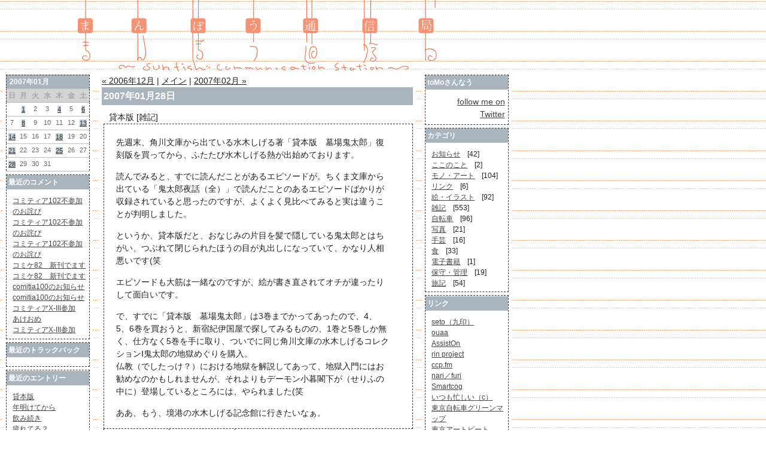

--- FILE ---
content_type: text/html
request_url: http://www.manboutsushinkyoku.com/archives/2007/01/
body_size: 10708
content:
<!DOCTYPE html PUBLIC "-//W3C//DTD XHTML 1.0 Transitional//EN" "http://www.w3.org/TR/xhtml1/DTD/xhtml1-

transitional.dtd">

<html xmlns="http://www.w3.org/1999/xhtml">
<head>
<meta http-equiv="Content-Type" content="text/html; charset=Shift_JIS" />
<meta name="generator" content="http://www.movabletype.org/" />

<title>まんぼう通信局: 2007&#24180;01&#26376; アーカイブ</title>
<link rel="stylesheet" href="http://www.manboutsushinkyoku.com/styles-site.css" type="text/css" />
<link rel="alternate" type="application/rss+xml" title="RSS" href="http://www.manboutsushinkyoku.com/index.rdf" />
<link rel="alternate" type="application/atom+xml" title="Atom" href="http://www.manboutsushinkyoku.com/atom.xml" />
<link rel="start" href="http://www.manboutsushinkyoku.com/" title="Home" />
<link rel="prev" href="http://www.manboutsushinkyoku.com/archives/2006/12/" title="2006&amp;#24180;12&amp;#26376;" />

<link rel="next" href="http://www.manboutsushinkyoku.com/archives/2007/02/" title="2007&amp;#24180;02&amp;#26376;" />


</head>

<body>

<div class="mtDiv1">

<div id="mtTitle">
<h1>まんぼう通信局</h1>
<!--/mtTitle--></div>

<p></p>
<div id="mtEntries">

<div class="mtNavi">
		<a href="http://www.manboutsushinkyoku.com/archives/2006/12/">&laquo; 2006&#24180;12&#26376;</a> |
	
	<a href="http://www.manboutsushinkyoku.com/">メイン</a>
		| <a href="http://www.manboutsushinkyoku.com/archives/2007/02/">2007&#24180;02&#26376; &raquo;</a>
	
<!--/mtNavi--></div>


	<div class="mtDiv2">
		<h2>2007&#24180;01&#26376;28&#26085;</h2>
	
	
	<div class="mtDiv3">
	<h3><a name="blog000532" id="blog000532">貸本版

[雑記]</a></h3>
			
	<div class="mtEntryBody">
	<p>先週末、角川文庫から出ている水木しげる著「貸本版　墓場鬼太郎」復刻版を買ってから、ふたたび水木しげる熱が出始めております。</p>

<p>読んでみると、すでに読んだことがあるエピソードが。ちくま文庫から出ている「鬼太郎夜話（全）」で読んだことのあるエピソードばかりが収録されていると思ったのですが、よくよく見比べてみると実は違うことが判明しました。</p>

<p>というか、貸本版だと、おなじみの片目を髪で隠している鬼太郎とはちがい、つぶれて閉じられたほうの目が丸出しになっていて、かなり人相悪いです(笑</p>

<p>エピソードも大筋は一緒なのですが、絵が書き直されてオチが違ったりして面白いです。</p>

<p>で、すでに「貸本版　墓場鬼太郎」は3巻までかってあったので、4、5、6巻を買おうと、新宿紀伊国屋で探してみるものの、1巻と5巻しか無く、仕方なく5巻を手に取り、ついでに同じ角川文庫の水木しげるコレクションⅠ鬼太郎の地獄めぐりを購入。<br />
仏教（でしたっけ？）における地獄を解説してあって、地獄入門にはお勧めなのかもしれませんが、それよりもデーモン小暮閣下が（せりふの中に）登場しているところには、やられました(笑</p>

<p>ああ、もう、境港の水木しげる記念館に行きたいなぁ。</p>
	
	<!--/mtEntryBody--></div>

	<div class="mtEntryFooter">
	<ul>
	<li class="mtPosted">投稿者 toMo : <a href="http://www.manboutsushinkyoku.com/archives/2007/01/post_378.html">16:09</a></li>
		<li class="mtComments"><a href="http://www.manboutsushinkyoku.com/archives/2007/01/post_378.html#comments">コメント 

(0)</a></li>
	
		<li class="mtTrackback"><a href="http://www.manboutsushinkyoku.com/archives/2007/01/post_378.html#trackbacks">トラック

バック (0)</a></li>
	
	</ul>
	<!--/mtEntryFooter--></div>
	
	<!--/mtDiv3--></div>
<!--/mtDiv2--></div>

	<div class="mtDiv2">
		<h2>2007&#24180;01&#26376;25&#26085;</h2>
	
	
	<div class="mtDiv3">
	<h3><a name="blog000530" id="blog000530">年明けてから

[雑記]</a></h3>
			
	<div class="mtEntryBody">
	<p>なんだか、ブログ更新が追いついていません。</p>

<p>先週末から喉の痛みを引きずっています。一度はおさまったかと思いきや、今日になって喉の痛み再びです。</p>

<p>今日も、一日中喉の痛み（軽いけど）が続いていたので、もうちょっと早く帰宅したかったのですが結局22時まで会社にいたりして。</p>

<p>洗濯物が溜まっていたから、早く帰りたかったんだけど、仕方ない。22時半から洗濯機を回しています。<br />
下の階の部屋の音が気になって仕方がない、罪悪感を抱える夜23時(笑</p>
	
	<!--/mtEntryBody--></div>

	<div class="mtEntryFooter">
	<ul>
	<li class="mtPosted">投稿者 toMo : <a href="http://www.manboutsushinkyoku.com/archives/2007/01/post_376.html">22:43</a></li>
		<li class="mtComments"><a href="http://www.manboutsushinkyoku.com/archives/2007/01/post_376.html#comments">コメント 

(0)</a></li>
	
		<li class="mtTrackback"><a href="http://www.manboutsushinkyoku.com/archives/2007/01/post_376.html#trackbacks">トラック

バック (0)</a></li>
	
	</ul>
	<!--/mtEntryFooter--></div>
	
	<!--/mtDiv3--></div>
<!--/mtDiv2--></div>

	<div class="mtDiv2">
		<h2>2007&#24180;01&#26376;21&#26085;</h2>
	
	
	<div class="mtDiv3">
	<h3><a name="blog000531" id="blog000531">飲み続き

[雑記]</a></h3>
			
	<div class="mtEntryBody">
	<p>金曜日、土曜日と飲み会が続いてました。</p>

<p>金曜日は部の忘年会。違う、新年会。<br />
土曜日はつるちんのおたんび会。</p>

<p>金曜日は会社を終えた後池袋まで移動して、ハンズの向かい側にあるパチンコ屋の上で飲んでました。</p>

<p>が、一件目はなんとも微妙。<br />
到着したらほとんどの席が埋まっていて、着いた席がちょっと微妙だったのは秘密。</p>

<p>喉が痛かったこともあって、この後おねーちゃんの居る飲み屋に連れて行かれたら絶対に拒否するつもりだったのですが、主任の人にバーで誘われたので普通に二軒目突入。この時点で喉は痛くなかったりします。アルコールで麻痺してたのかな？</p>

<p>主任と話していて、久しぶりに「おもいやり」という単語を思い出して、胸を打たれたりして、楽しく飲めました。いい人が周りにいることは幸せだと思うんです。</p>

<p>そこまでは良かったのですが、翌朝起きると見事に二日酔い。急いでウコンの力を借りて(笑)二度寝。<br />
午後一時にじぇっと氏と秋葉原で待ち合わせをしていたのでどうなることかと思いましたが、無事復活です(笑</p>

<p>最近はおたんび会の昼間に秋葉でプレゼントを準備するのが恒例になりかけてるのですが、そのときはたいてい、お昼ご飯も秋葉原近辺になったりするのです。<br />
魚系が食べたいという話で盛り上がったので、今日はチチブデンキ付近の定食屋。<br />
それなりにお手ごろ価格で、煮物がよかったです。</p>

<p>で、暇を持て余しつつ、チョロQのラジコンQ-STEERを勢いで買いつつ(笑)津田沼へ。<br />
時間までじぇっと氏とQ-STEERで遊びつつ、おたんび会でした。</p>

<p>ちなみに、飲み放題メニューに久保田（百寿だけど）があったので、熱燗にしてもらうと、微妙(笑<br />
冷か常温が良い飲み方だと知った今日この頃でした。</p>
	
	<!--/mtEntryBody--></div>

	<div class="mtEntryFooter">
	<ul>
	<li class="mtPosted">投稿者 toMo : <a href="http://www.manboutsushinkyoku.com/archives/2007/01/post_377.html">22:52</a></li>
		<li class="mtComments"><a href="http://www.manboutsushinkyoku.com/archives/2007/01/post_377.html#comments">コメント 

(0)</a></li>
	
		<li class="mtTrackback"><a href="http://www.manboutsushinkyoku.com/archives/2007/01/post_377.html#trackbacks">トラック

バック (0)</a></li>
	
	</ul>
	<!--/mtEntryFooter--></div>
	
	<!--/mtDiv3--></div>
<!--/mtDiv2--></div>

	<div class="mtDiv2">
		<h2>2007&#24180;01&#26376;18&#26085;</h2>
	
	
	<div class="mtDiv3">
	<h3><a name="blog000529" id="blog000529">疲れてる？

[雑記]</a></h3>
			
	<div class="mtEntryBody">
	<p>仕事中に課長宛の電話を取り次いだとき、相手の名前を軽く聞き間違えたと思ったら全く違う人からで、課長には全然違う人だったと言われたのはさておき、隣で聞いていた人に、最近は耳掃除が流行っているみたいと言われて普通に凹む自分が居りますよ。<br />
耳掃除ってその人に過去に何回も言われてるからショックでかい。</p>

<p>さておき、年末年始の仕事のために、頓挫していた仕事が動き始めました。<br />
ちょっとその件もあって、最近は参り気味。<br />
プレッシャーに弱いですね。<br />
ですが、プレッシャーがつらいという話を、会社の人にはしっかりしたら、しっかりフォロー入れて頂けて心強い限り。なので、突き進めばOK。</p>

<p>ただ、おとといから喉の痛みが現れているあたり、ちょっと危険かもしれません。<br />
風邪引きかけかも。</p>

<p>本日の帰り、帰路半分くらいまで来たところで自転車の後輪パンク。<br />
道端で修理するのも暗くて嫌だし、歩いて帰ってきました。</p>

<p>明日の夜は、部の忘年会兼新年会。<br />
当初5000円だと言われていた参加費で軽く凹み気味でしたが、補助がでて1000円で済むみたい。ちょっとラッキー。<br />
でも、微妙な体調で飲むのも、なんだか複雑。</p>

<p>微妙な浮き沈みの感じで進行中の今日この頃。</p>
	
	<!--/mtEntryBody--></div>

	<div class="mtEntryFooter">
	<ul>
	<li class="mtPosted">投稿者 toMo : <a href="http://www.manboutsushinkyoku.com/archives/2007/01/post_375.html">22:47</a></li>
		<li class="mtComments"><a href="http://www.manboutsushinkyoku.com/archives/2007/01/post_375.html#comments">コメント 

(2)</a></li>
	
		<li class="mtTrackback"><a href="http://www.manboutsushinkyoku.com/archives/2007/01/post_375.html#trackbacks">トラック

バック (0)</a></li>
	
	</ul>
	<!--/mtEntryFooter--></div>
	
	<!--/mtDiv3--></div>
<!--/mtDiv2--></div>

	<div class="mtDiv2">
		<h2>2007&#24180;01&#26376;14&#26085;</h2>
	
	
	<div class="mtDiv3">
	<h3><a name="blog000528" id="blog000528">1/3

[雑記]</a></h3>
			
	<div class="mtEntryBody">
	<p>吉祥寺でヘンテコなプロダクツを産み出していた、かの<a href="http://www.9brand.com/">9brand(九印)</a>が、1月20日を最後にショップを鎌倉へ移転させる事になったそうなので、土曜日に吉祥寺まで行ってきました。</p>

<p>でも、これで吉祥寺に行く楽しみが1/3くらい減ってしまうのが残念。そもそも吉祥寺で遊ぶようになった理由の一つが九印でしたし。</p>

<p>それでも吉祥寺へは遊びに行くとは思うけど、3月からは鎌倉に行く機会が増えそうです。</p>

<p><br />
と、言うわけで、吉祥寺です。</p>

<p>吉祥寺にはお昼過ぎのちょっと遅めの時間に到着して、ハーモニカ横町でご飯を食べる店を探してふらふらと。<br />
いままで、しっかり歩いた訳じゃなかったのですが、今日は何周もぐるぐると回ってみると、なかなかマニアックな軒並みでわくわくしちゃいます。<br />
タコライスも気になったのですが、本日はハモニカキッチンでランチ。<br />
夜に着たことは有るのですが、ランチは初めて。というか、ランチタイムもやっていたのですね(笑</p>

<p>ショウガ焼きのナムルご飯。<br />
<a href="http://www.manboutsushinkyoku.com/archives/R0010935.html" onclick="window.open('http://www.manboutsushinkyoku.com/archives/R0010935.html','popup','width=700,height=525,scrollbars=no,resizable=no,toolbar=no,directories=no,location=no,menubar=no,status=no,left=0,top=0'); return false"><img src="http://www.manboutsushinkyoku.com/archives/R0010935-thumb.jpg" width="100" height="75" alt="" /></a><br />
けっこうおなかに溜まったし、美味でグッドです。</p>

<p>ご飯の後、<a href="http://www.musashino-culture.or.jp/a_museum/">武蔵野市立吉祥寺美術館</a>でいわむらかずお展が開催中なのでそちらに行ってみました。<br />
<a href="http://www.manboutsushinkyoku.com/archives/R0010936.html" onclick="window.open('http://www.manboutsushinkyoku.com/archives/R0010936.html','popup','width=700,height=525,scrollbars=no,resizable=no,toolbar=no,directories=no,location=no,menubar=no,status=no,left=0,top=0'); return false"><img src="http://www.manboutsushinkyoku.com/archives/R0010936-thumb.jpg" width="100" height="75" alt="" /></a><br />
作品を読んだことないし(多分)、そもそも絵本に興味は有るけど大人になってから買ってない私ですが、<br />
こういう機会だからこそ絵本に触れてこようと思ったわけです。</p>

<p>あたたかいタッチで生き生きと描かれた動物たちを前に、肩の力が抜ける感じでした。いつか、こどもができたら一緒に読みたいです。</p>

<p>で、その後に前述の九印へ行ってダンナさんとおしゃべりした後、ヴィレッジバンガードとパルコのビブロをまわって、もやしもん4巻を初めとして漫画をゲット。<br />
今回はおすすめされた谷川史子も買ってみました。（読んだらかなり良かった）</p>

<p>気が付いたら、漫画で鞄がいっぱいになっている私（いつもだけど）<br />
午後に到着したと言うこともあって、気が付いたら夜。</p>

<p>冬の井の頭公園で写真は撮れませんでした。ちょっと残念。<br />
どうせだったらハモニカ横町で写真を撮れば良かった。こちらも後で気づいて残念。</p>

<p>次回はハモニカ横町で飲み歩きツアーもいいなと思った今日この頃でした。</p>
	
	<!--/mtEntryBody--></div>

	<div class="mtEntryFooter">
	<ul>
	<li class="mtPosted">投稿者 toMo : <a href="http://www.manboutsushinkyoku.com/archives/2007/01/13.html">20:37</a></li>
		<li class="mtComments"><a href="http://www.manboutsushinkyoku.com/archives/2007/01/13.html#comments">コメント 

(2)</a></li>
	
		<li class="mtTrackback"><a href="http://www.manboutsushinkyoku.com/archives/2007/01/13.html#trackbacks">トラック

バック (0)</a></li>
	
	</ul>
	<!--/mtEntryFooter--></div>
	
	<!--/mtDiv3--></div>
<!--/mtDiv2--></div>

	<div class="mtDiv2">
		<h2>2007&#24180;01&#26376;13&#26085;</h2>
	
	
	<div class="mtDiv3">
	<h3><a name="blog000527" id="blog000527">日本科学未来館

[雑記]</a></h3>
			
	<div class="mtEntryBody">
	<p>に行きたいのです。</p>

<p>先日、企画展の65億人のサバイバルを見に行ったのですが、ついでに常設展を見ようとすると残念ながら時間切れ。</p>

<p>体験型の展示が多く、子供に科学の楽しさをアピールするにはもってこいというか、かなり楽しそうでした。<br />
ざっと見たところの個人的なツボはインターネット物理モデル。<br />
バーチャルリアリティも気になる気になる。</p>

<p>むさしのかいそく氏も興味持ちそうなので、今度誘って行きたいなぁ。</p>
	
	<!--/mtEntryBody--></div>

	<div class="mtEntryFooter">
	<ul>
	<li class="mtPosted">投稿者 toMo : <a href="http://www.manboutsushinkyoku.com/archives/2007/01/post_374.html">09:22</a></li>
		<li class="mtComments"><a href="http://www.manboutsushinkyoku.com/archives/2007/01/post_374.html#comments">コメント 

(0)</a></li>
	
		<li class="mtTrackback"><a href="http://www.manboutsushinkyoku.com/archives/2007/01/post_374.html#trackbacks">トラック

バック (0)</a></li>
	
	</ul>
	<!--/mtEntryFooter--></div>
	
	<!--/mtDiv3--></div>
<!--/mtDiv2--></div>

	<div class="mtDiv2">
		<h2>2007&#24180;01&#26376;08&#26085;</h2>
	
	
	<div class="mtDiv3">
	<h3><a name="blog000526" id="blog000526">帰ってた事

[雑記]</a></h3>
			
	<div class="mtEntryBody">
	<p>1月5日の金曜日に会社を（ほぼ）定時で飛び出して、部屋に戻り、20時前に部屋を飛び出して、新幹線で一路、長野まで。</p>

<p>土曜日から4連休なので、正月に帰れなかった実家に帰っていたtoMoさんです。</p>

<p>金曜日は、実家に帰ってからお風呂に入って寝るだけだったので、特に何もなかったですが、土曜日はぺけ氏とご飯を食べにいけました。<br />
金曜の夜から夜勤で、夜勤明けに付き合ってくれたぺけ氏に感謝です。</p>

<p>しかも、土曜日、朝から雪。<br />
朝は道路に積もっていなかった雪も、午後になるとあら不思議、なんだか轍ができてます(笑<br />
<a href="http://www.manboutsushinkyoku.com/archives/R0010880.html" onclick="window.open('http://www.manboutsushinkyoku.com/archives/R0010880.html','popup','width=700,height=525,scrollbars=no,resizable=no,toolbar=no,directories=no,location=no,menubar=no,status=no,left=0,top=0'); return false"><img src="http://www.manboutsushinkyoku.com/archives/R0010880-thumb.jpg" width="100" height="75" alt="" /></a></p>

<p>結局、実家に帰ったのに関わらず、ぺけな人とアニメイトに行って実家に帰省中なのにかかわらず、親指からロマンス4巻～7巻をまとめ買いして、わざわざ荷物を増やしている自分はいかがなものか(笑</p>

<p>日曜日は研究室の新年会に顔を出すため、お昼の新幹線で東京まで。</p>

<p>家を早めに出て、少し早いお昼ご飯を食べてから新幹線に乗ろうという話になり、家族で蕎麦を食べるため、戸隠まで行ったのです。<br />
ですが、あまりに雪が多く、善光寺側から上り初めて七曲がりを抜けたところで、雪で自動車のタイヤがスリップすると言う事態発生(笑<br />
チェーンを巻いて何とかその場は凌いだのですが、目的の蕎麦屋までは行けなさそうなので、結局駅前で蕎麦を食べることになりました。<br />
<a href="http://www.manboutsushinkyoku.com/archives/R0010909.html" onclick="window.open('http://www.manboutsushinkyoku.com/archives/R0010909.html','popup','width=700,height=525,scrollbars=no,resizable=no,toolbar=no,directories=no,location=no,menubar=no,status=no,left=0,top=0'); return false"><img src="http://www.manboutsushinkyoku.com/archives/R0010909-thumb.jpg" width="100" height="75" alt="" /></a></p>

<p>食事を終えて、新幹線のホーム。<br />
<a href="http://www.manboutsushinkyoku.com/archives/R0010912.html" onclick="window.open('http://www.manboutsushinkyoku.com/archives/R0010912.html','popup','width=525,height=700,scrollbars=no,resizable=no,toolbar=no,directories=no,location=no,menubar=no,status=no,left=0,top=0'); return false"><img src="http://www.manboutsushinkyoku.com/archives/R0010912-thumb.jpg" width="75" height="100" alt="" /></a><br />
雪は降り続き、雪国感が漂っております(笑)</p>

<p>ですが、気が付くと外は晴天。関東が晴れているとは聞いたけどこのギャップがすごい<br />
<a href="http://www.manboutsushinkyoku.com/archives/R0010924.html" onclick="window.open('http://www.manboutsushinkyoku.com/archives/R0010924.html','popup','width=700,height=525,scrollbars=no,resizable=no,toolbar=no,directories=no,location=no,menubar=no,status=no,left=0,top=0'); return false"><img src="http://www.manboutsushinkyoku.com/archives/R0010924-thumb.jpg" width="100" height="75" alt="" /></a></p>

<p>東京駅で新幹線を降り、そのまま千葉の教授の自宅まで移動して新年会でした。</p>

<p>ですが、現役の人ともほとんど面識ない上に、人数が40名ほど。仲の良い現在博士課程の人も留学中なので、結構肩身が狭い思いしたりして。<br />
それでも二月末のスキー合宿は博士の人が戻ってくるので行こうかと思っているのですが(笑</p>

<p>そんな具合なので、夕方になってから早々に切り上げて部室へ行き、ナシな人たちとしゃぶしゃぶ＋焼き肉食べ放題。<br />
新年会で飲んでいたので、私にしては珍しくアルコール無しでした。<br />
体が弱ってきたのかな？(笑</p>
	
	<!--/mtEntryBody--></div>

	<div class="mtEntryFooter">
	<ul>
	<li class="mtPosted">投稿者 toMo : <a href="http://www.manboutsushinkyoku.com/archives/2007/01/post_373.html">22:44</a></li>
		<li class="mtComments"><a href="http://www.manboutsushinkyoku.com/archives/2007/01/post_373.html#comments">コメント 

(0)</a></li>
	
		<li class="mtTrackback"><a href="http://www.manboutsushinkyoku.com/archives/2007/01/post_373.html#trackbacks">トラック

バック (0)</a></li>
	
	</ul>
	<!--/mtEntryFooter--></div>
	
	<!--/mtDiv3--></div>
<!--/mtDiv2--></div>

	<div class="mtDiv2">
		<h2>2007&#24180;01&#26376;06&#26085;</h2>
	
	
	<div class="mtDiv3">
	<h3><a name="blog000525" id="blog000525">帰省ラッシュ

[雑記]</a></h3>
			
	<div class="mtEntryBody">
	<p>帰省ラッシュに逆行するがごとく、昨晩仕事終了後に実家に帰らせていただきました。</p>

<p>帰ったのはいいけれど、この連休は天気が悪いみたい。<br />
今朝も空が暗いと思ったら雪が降り始めました。さすが長野。</p>

<p>7日に研究室の新年会があるので、間に合うように東京に戻ろうかと思っています。</p>

<p>結局今年のはがき年賀状はまだ返信できていません。すでに6日なので寒中見舞いでお返事書こうかしら。</p>
	
	<!--/mtEntryBody--></div>

	<div class="mtEntryFooter">
	<ul>
	<li class="mtPosted">投稿者 toMo : <a href="http://www.manboutsushinkyoku.com/archives/2007/01/post_372.html">09:22</a></li>
		<li class="mtComments"><a href="http://www.manboutsushinkyoku.com/archives/2007/01/post_372.html#comments">コメント 

(0)</a></li>
	
		<li class="mtTrackback"><a href="http://www.manboutsushinkyoku.com/archives/2007/01/post_372.html#trackbacks">トラック

バック (0)</a></li>
	
	</ul>
	<!--/mtEntryFooter--></div>
	
	<!--/mtDiv3--></div>
<!--/mtDiv2--></div>

	<div class="mtDiv2">
		<h2>2007&#24180;01&#26376;04&#26085;</h2>
	
	
	<div class="mtDiv3">
	<h3><a name="blog000524" id="blog000524">ちょっと横浜

[雑記]</a></h3>
			
	<div class="mtEntryBody">
	<p><a href="http://www.manboutsushinkyoku.com/archives/R0010866.html" onclick="window.open('http://www.manboutsushinkyoku.com/archives/R0010866.html','popup','width=700,height=525,scrollbars=no,resizable=no,toolbar=no,directories=no,location=no,menubar=no,status=no,left=0,top=0'); return false"><img src="http://www.manboutsushinkyoku.com/archives/R0010866-thumb.jpg" width="200" height="150" alt="" /></a></p>

<p>1月2日は仕事。そして、3日はお休みで、大学の学科の友人と飲む日です。<br />
サークルの同期と飲む機会は多いけど、学科の同期で中が良かった人には関東を離れている人が多いので、一年に一度くらいのペース。</p>

<p>一昨年の年末に飲んで、去年は年内に会えるかと思っていたのだけど、結局1月3日になりました。</p>

<p>今回は横浜で飲みです。</p>

<p>……せっかく横浜まで行くのだから、と、時間まで中華街に足を運んでみました。<br />
三が日なので、人が多いかと思ったのですが、以前日曜日の午後に行ったときと同じくらいの混み方でした。普通の休日でもかなり混んでいるって事ですねorz</p>

<p>ちなみに、JR桜木町で降りてしまい、歩く距離が増えてしまったのはご愛敬。</p>

<p>前回はカンフー着を買うためにふらふらと町を歩きましたが、今回はごま団子を食べながらふらふらする事が目的なのでカメラを片手にふらふらと。</p>

<p>結局、ごま団子を食べながら、中華街を何周かして、飲茶して時間つぶし終了。<br />
特に買い物はしなかったです。</p>

<p>学科の友人とは17時半に横浜駅で待ち合わせ。<br />
時間ぎりぎりに到着してみると、おお、懐かしい顔（とはいうものの、忍氏は9月にant本を渡すついでに飲んでますが）が。</p>

<p>飲み始めてみると、ヨコヤリ氏が暴走気味(笑<br />
話を聞いていると、大人の階段を踏み外しかけてるような気がするので要注意だ。それと、貯蓄はそろそろし始めても良いと思うですよ！＞本人へ(笑</p>

<p>21時半頃に電車が無くなるという悠一氏を見送り、ハイテンションなヨコヤリ氏をひっさげて、三人でバーへ入り二次会です。</p>

<p>それにしても、ヨコヤリ氏の話を聞くと終電を逃して途方に暮れるのは嫌だと思うわけなのです。</p>
	
	<!--/mtEntryBody--></div>

	<div class="mtEntryFooter">
	<ul>
	<li class="mtPosted">投稿者 toMo : <a href="http://www.manboutsushinkyoku.com/archives/2007/01/post_371.html">01:02</a></li>
		<li class="mtComments"><a href="http://www.manboutsushinkyoku.com/archives/2007/01/post_371.html#comments">コメント 

(2)</a></li>
	
		<li class="mtTrackback"><a href="http://www.manboutsushinkyoku.com/archives/2007/01/post_371.html#trackbacks">トラック

バック (0)</a></li>
	
	</ul>
	<!--/mtEntryFooter--></div>
	
	<!--/mtDiv3--></div>
<!--/mtDiv2--></div>

	<div class="mtDiv2">
		<h2>2007&#24180;01&#26376;01&#26085;</h2>
	
	
	<div class="mtDiv3">
	<h3><a name="blog000523" id="blog000523">大晦日

[雑記]</a></h3>
			
	<div class="mtEntryBody">
	<p>朝8時半、東京ビッグサイト西館の逆三角形の下にて、NUSな人と合流。<br />
本日はNUS氏のサークルにて売り子をする予定なのです。</p>

<p><a href="http://www.manboutsushinkyoku.com/archives/R0010830.html" onclick="window.open('http://www.manboutsushinkyoku.com/archives/R0010830.html','popup','width=700,height=525,scrollbars=no,resizable=no,toolbar=no,directories=no,location=no,menubar=no,status=no,left=0,top=0'); return false"><img src="http://www.manboutsushinkyoku.com/archives/R0010830-thumb.jpg" width="100" height="75" alt="" /></a></p>

<p>本日はナシ氏も売り子で呼んでいたらしく、三人で入場です。<br />
結局、始終NUS先生が挨拶回りでサークルを離れていたので、ナシな人と売り子してました。</p>

<p>今回の目的は自転車系のサークルを少しチェックと、いつもの巡回経路。<br />
自分で購入した本は10冊程度の購入にとどまりました。なんだか年々本を買う数が少なくなっています。</p>

<p>この日の夜、飲んだ後二年参りに行く流れになりまして、マン研の99と03の連中で一路、成田山新勝寺へ。</p>

<p>成田駅から新勝寺までの参道の途中。<br />
<a href="http://www.manboutsushinkyoku.com/archives/R0010846.html" onclick="window.open('http://www.manboutsushinkyoku.com/archives/R0010846.html','popup','width=525,height=700,scrollbars=no,resizable=no,toolbar=no,directories=no,location=no,menubar=no,status=no,left=0,top=0'); return false"><img src="http://www.manboutsushinkyoku.com/archives/R0010846-thumb.jpg" width="75" height="100" alt="" /></a></p>

<p>新勝寺で入場規制がかかってましたが、20分程度（だと思う）の待ちですぐに境内に入れました。</p>

<p><a href="http://www.manboutsushinkyoku.com/archives/R0010854.html" onclick="window.open('http://www.manboutsushinkyoku.com/archives/R0010854.html','popup','width=525,height=700,scrollbars=no,resizable=no,toolbar=no,directories=no,location=no,menubar=no,status=no,left=0,top=0'); return false"><img src="http://www.manboutsushinkyoku.com/archives/R0010854-thumb.jpg" width="75" height="100" alt="" /></a></p>

<p>で、参拝後のおみくじ。<br />
<a href="http://www.manboutsushinkyoku.com/archives/R0010857.html" onclick="window.open('http://www.manboutsushinkyoku.com/archives/R0010857.html','popup','width=700,height=525,scrollbars=no,resizable=no,toolbar=no,directories=no,location=no,menubar=no,status=no,left=0,top=0'); return false"><img src="http://www.manboutsushinkyoku.com/archives/R0010857-thumb.jpg" width="100" height="75" alt="" /></a></p>

<p>どうやら今年は良い感じの模様でした。</p>
	
	<!--/mtEntryBody--></div>

	<div class="mtEntryFooter">
	<ul>
	<li class="mtPosted">投稿者 toMo : <a href="http://www.manboutsushinkyoku.com/archives/2007/01/post_370.html">21:44</a></li>
		<li class="mtComments"><a href="http://www.manboutsushinkyoku.com/archives/2007/01/post_370.html#comments">コメント 

(0)</a></li>
	
		<li class="mtTrackback"><a href="http://www.manboutsushinkyoku.com/archives/2007/01/post_370.html#trackbacks">トラック

バック (0)</a></li>
	
	</ul>
	<!--/mtEntryFooter--></div>
	
	<!--/mtDiv3--></div>
<!--/mtDiv2--></div>

	<div class="mtDiv2">
	
	
	<div class="mtDiv3">
	<h3><a name="blog000522" id="blog000522">謹賀新年

[絵・イラスト]</a></h3>
			
	<div class="mtEntryBody">
	<p><a href="http://www.manboutsushinkyoku.com/archives/2007nenga.html" onclick="window.open('http://www.manboutsushinkyoku.com/archives/2007nenga.html','popup','width=700,height=473,scrollbars=no,resizable=no,toolbar=no,directories=no,location=no,menubar=no,status=no,left=0,top=0'); return false"><img src="http://www.manboutsushinkyoku.com/archives/2007nenga-thumb.jpg" width="200" height="135" alt="" /></a></p>

<p>あけまして、おめでとうございます。</p>

<p><br />
……同じ物をケータイに送りつけられた方、そんなときもあります。</p>
	
	<!--/mtEntryBody--></div>

	<div class="mtEntryFooter">
	<ul>
	<li class="mtPosted">投稿者 toMo : <a href="http://www.manboutsushinkyoku.com/archives/2007/01/post_369.html">00:00</a></li>
		<li class="mtComments"><a href="http://www.manboutsushinkyoku.com/archives/2007/01/post_369.html#comments">コメント 

(0)</a></li>
	
		<li class="mtTrackback"><a href="http://www.manboutsushinkyoku.com/archives/2007/01/post_369.html#trackbacks">トラック

バック (0)</a></li>
	
	</ul>
	<!--/mtEntryFooter--></div>
	
	<!--/mtDiv3--></div>
<!--/mtDiv2--></div>


<!--/mtEntries--></div>

<div id="mtUtilities">

<table summary="月間カレンダー:2007&#24180;01&#26376;" class="mtTableCalendar">
<thead>
<tr>
<th colspan="7" abbr="2007&#24180;01&#26376;" id="mtCalendarLabel">2007&#24180;01&#26376;</th>
</tr>
<tr>
<th abbr="日曜日">日</th>
<th abbr="月曜日">月</th>
<th abbr="火曜日">火</th>
<th abbr="水曜日">水</th>
<th abbr="木曜日">木</th>
<th abbr="金曜日">金</th>
<th abbr="土曜日">土</th>
</tr>
</thead>
<col /><col/><col /><col /><col /><col /><col />
<tbody>
<tr>
<td>

</td>


<td><a href="http://www.manboutsushinkyoku.com/archives/2007/01/post_370.html">1</a>


</td>


<td>
2

</td>


<td>
3

</td>


<td><a href="http://www.manboutsushinkyoku.com/archives/2007/01/post_371.html">4</a>


</td>


<td>
5

</td>


<td><a href="http://www.manboutsushinkyoku.com/archives/2007/01/post_372.html">6</a>


</td>
</tr>
<tr>
<td>
7

</td>


<td><a href="http://www.manboutsushinkyoku.com/archives/2007/01/post_373.html">8</a>


</td>


<td>
9

</td>


<td>
10

</td>


<td>
11

</td>


<td>
12

</td>


<td><a href="http://www.manboutsushinkyoku.com/archives/2007/01/post_374.html">13</a>


</td>
</tr>
<tr>
<td><a href="http://www.manboutsushinkyoku.com/archives/2007/01/13.html">14</a>


</td>


<td>
15

</td>


<td>
16

</td>


<td>
17

</td>


<td><a href="http://www.manboutsushinkyoku.com/archives/2007/01/post_375.html">18</a>


</td>


<td>
19

</td>


<td>
20

</td>
</tr>
<tr>
<td><a href="http://www.manboutsushinkyoku.com/archives/2007/01/post_377.html">21</a>


</td>


<td>
22

</td>


<td>
23

</td>


<td>
24

</td>


<td><a href="http://www.manboutsushinkyoku.com/archives/2007/01/post_376.html">25</a>


</td>


<td>
26

</td>


<td>
27

</td>
</tr>
<tr>
<td><a href="http://www.manboutsushinkyoku.com/archives/2007/01/post_378.html">28</a>


</td>


<td>
29

</td>


<td>
30

</td>


<td>
31

</td>


<td>

</td>


<td>

</td>


<td>

</td>
</tr>

</tbody>

</table>

<dl>
<dt>最近のコメント</dt>
<dd>
<ul>
<li>
<a href="http://www.manboutsushinkyoku.com/archives/2012/11/102_1.html">コミティア102不参加のお詫び</a>
</li>

<li>
<a href="http://www.manboutsushinkyoku.com/archives/2012/11/102_1.html">コミティア102不参加のお詫び</a>
</li>

<li>
<a href="http://www.manboutsushinkyoku.com/archives/2012/11/102_1.html">コミティア102不参加のお詫び</a>
</li>

<li>
<a href="http://www.manboutsushinkyoku.com/archives/2012/07/82.html">コミケ82　新刊でます</a>
</li>

<li>
<a href="http://www.manboutsushinkyoku.com/archives/2012/07/82.html">コミケ82　新刊でます</a>
</li>

<li>
<a href="http://www.manboutsushinkyoku.com/archives/2012/05/comitia100.html">comitia100のお知らせ</a>
</li>

<li>
<a href="http://www.manboutsushinkyoku.com/archives/2012/05/comitia100.html">comitia100のお知らせ</a>
</li>

<li>
<a href="http://www.manboutsushinkyoku.com/archives/2012/01/xiii.html">コミティアX-III参加</a>
</li>

<li>
<a href="http://www.manboutsushinkyoku.com/archives/2012/01/post_698.html">あけおめ</a>
</li>

<li>
<a href="http://www.manboutsushinkyoku.com/archives/2012/01/xiii.html">コミティアX-III参加</a>
</li>


</ul>
</dd>
</dl>

<dl>
<dt>最近のトラックバック</dt>
<dd>
<ul>












</ul>
</dd>
</dl>

<dl>
<dt>最近のエントリー</dt>
<dd>
<ul>
<li><a href="http://www.manboutsushinkyoku.com/archives/2007/01/post_378.html">貸本版</a></li>
<li><a href="http://www.manboutsushinkyoku.com/archives/2007/01/post_376.html">年明けてから</a></li>
<li><a href="http://www.manboutsushinkyoku.com/archives/2007/01/post_377.html">飲み続き</a></li>
<li><a href="http://www.manboutsushinkyoku.com/archives/2007/01/post_375.html">疲れてる？</a></li>
<li><a href="http://www.manboutsushinkyoku.com/archives/2007/01/13.html">1/3</a></li>
<li><a href="http://www.manboutsushinkyoku.com/archives/2007/01/post_374.html">日本科学未来館</a></li>
<li><a href="http://www.manboutsushinkyoku.com/archives/2007/01/post_373.html">帰ってた事</a></li>
<li><a href="http://www.manboutsushinkyoku.com/archives/2007/01/post_372.html">帰省ラッシュ</a></li>
<li><a href="http://www.manboutsushinkyoku.com/archives/2007/01/post_371.html">ちょっと横浜</a></li>
<li><a href="http://www.manboutsushinkyoku.com/archives/2007/01/post_370.html">大晦日</a></li>

</ul>
</dd>
</dl>

<dl>
<dt>アーカイブ</dt>
<dd>
<ul>
<li><a href="http://www.manboutsushinkyoku.com/archives/2014/02/">2014&#24180;02&#26376;</a></li>
<li><a href="http://www.manboutsushinkyoku.com/archives/2014/01/">2014&#24180;01&#26376;</a></li>
<li><a href="http://www.manboutsushinkyoku.com/archives/2013/12/">2013&#24180;12&#26376;</a></li>
<li><a href="http://www.manboutsushinkyoku.com/archives/2013/10/">2013&#24180;10&#26376;</a></li>
<li><a href="http://www.manboutsushinkyoku.com/archives/2013/08/">2013&#24180;08&#26376;</a></li>
<li><a href="http://www.manboutsushinkyoku.com/archives/2013/05/">2013&#24180;05&#26376;</a></li>
<li><a href="http://www.manboutsushinkyoku.com/archives/2013/01/">2013&#24180;01&#26376;</a></li>
<li><a href="http://www.manboutsushinkyoku.com/archives/2012/12/">2012&#24180;12&#26376;</a></li>
<li><a href="http://www.manboutsushinkyoku.com/archives/2012/11/">2012&#24180;11&#26376;</a></li>
<li><a href="http://www.manboutsushinkyoku.com/archives/2012/09/">2012&#24180;09&#26376;</a></li>
<li><a href="http://www.manboutsushinkyoku.com/archives/2012/07/">2012&#24180;07&#26376;</a></li>
<li><a href="http://www.manboutsushinkyoku.com/archives/2012/05/">2012&#24180;05&#26376;</a></li>
<li><a href="http://www.manboutsushinkyoku.com/archives/2012/02/">2012&#24180;02&#26376;</a></li>
<li><a href="http://www.manboutsushinkyoku.com/archives/2012/01/">2012&#24180;01&#26376;</a></li>
<li><a href="http://www.manboutsushinkyoku.com/archives/2011/12/">2011&#24180;12&#26376;</a></li>
<li><a href="http://www.manboutsushinkyoku.com/archives/2011/10/">2011&#24180;10&#26376;</a></li>
<li><a href="http://www.manboutsushinkyoku.com/archives/2011/08/">2011&#24180;08&#26376;</a></li>
<li><a href="http://www.manboutsushinkyoku.com/archives/2011/04/">2011&#24180;04&#26376;</a></li>
<li><a href="http://www.manboutsushinkyoku.com/archives/2011/03/">2011&#24180;03&#26376;</a></li>
<li><a href="http://www.manboutsushinkyoku.com/archives/2011/01/">2011&#24180;01&#26376;</a></li>
<li><a href="http://www.manboutsushinkyoku.com/archives/2010/12/">2010&#24180;12&#26376;</a></li>
<li><a href="http://www.manboutsushinkyoku.com/archives/2010/11/">2010&#24180;11&#26376;</a></li>
<li><a href="http://www.manboutsushinkyoku.com/archives/2010/09/">2010&#24180;09&#26376;</a></li>
<li><a href="http://www.manboutsushinkyoku.com/archives/2010/08/">2010&#24180;08&#26376;</a></li>
<li><a href="http://www.manboutsushinkyoku.com/archives/2010/07/">2010&#24180;07&#26376;</a></li>
<li><a href="http://www.manboutsushinkyoku.com/archives/2010/06/">2010&#24180;06&#26376;</a></li>
<li><a href="http://www.manboutsushinkyoku.com/archives/2010/05/">2010&#24180;05&#26376;</a></li>
<li><a href="http://www.manboutsushinkyoku.com/archives/2010/04/">2010&#24180;04&#26376;</a></li>
<li><a href="http://www.manboutsushinkyoku.com/archives/2010/03/">2010&#24180;03&#26376;</a></li>
<li><a href="http://www.manboutsushinkyoku.com/archives/2010/02/">2010&#24180;02&#26376;</a></li>
<li><a href="http://www.manboutsushinkyoku.com/archives/2010/01/">2010&#24180;01&#26376;</a></li>
<li><a href="http://www.manboutsushinkyoku.com/archives/2009/12/">2009&#24180;12&#26376;</a></li>
<li><a href="http://www.manboutsushinkyoku.com/archives/2009/11/">2009&#24180;11&#26376;</a></li>
<li><a href="http://www.manboutsushinkyoku.com/archives/2009/10/">2009&#24180;10&#26376;</a></li>
<li><a href="http://www.manboutsushinkyoku.com/archives/2009/09/">2009&#24180;09&#26376;</a></li>
<li><a href="http://www.manboutsushinkyoku.com/archives/2009/08/">2009&#24180;08&#26376;</a></li>
<li><a href="http://www.manboutsushinkyoku.com/archives/2009/07/">2009&#24180;07&#26376;</a></li>
<li><a href="http://www.manboutsushinkyoku.com/archives/2009/06/">2009&#24180;06&#26376;</a></li>
<li><a href="http://www.manboutsushinkyoku.com/archives/2009/05/">2009&#24180;05&#26376;</a></li>
<li><a href="http://www.manboutsushinkyoku.com/archives/2009/04/">2009&#24180;04&#26376;</a></li>
<li><a href="http://www.manboutsushinkyoku.com/archives/2009/03/">2009&#24180;03&#26376;</a></li>
<li><a href="http://www.manboutsushinkyoku.com/archives/2009/02/">2009&#24180;02&#26376;</a></li>
<li><a href="http://www.manboutsushinkyoku.com/archives/2009/01/">2009&#24180;01&#26376;</a></li>
<li><a href="http://www.manboutsushinkyoku.com/archives/2008/12/">2008&#24180;12&#26376;</a></li>
<li><a href="http://www.manboutsushinkyoku.com/archives/2008/11/">2008&#24180;11&#26376;</a></li>
<li><a href="http://www.manboutsushinkyoku.com/archives/2008/10/">2008&#24180;10&#26376;</a></li>
<li><a href="http://www.manboutsushinkyoku.com/archives/2008/09/">2008&#24180;09&#26376;</a></li>
<li><a href="http://www.manboutsushinkyoku.com/archives/2008/08/">2008&#24180;08&#26376;</a></li>
<li><a href="http://www.manboutsushinkyoku.com/archives/2008/07/">2008&#24180;07&#26376;</a></li>
<li><a href="http://www.manboutsushinkyoku.com/archives/2008/06/">2008&#24180;06&#26376;</a></li>
<li><a href="http://www.manboutsushinkyoku.com/archives/2008/05/">2008&#24180;05&#26376;</a></li>
<li><a href="http://www.manboutsushinkyoku.com/archives/2008/04/">2008&#24180;04&#26376;</a></li>
<li><a href="http://www.manboutsushinkyoku.com/archives/2008/03/">2008&#24180;03&#26376;</a></li>
<li><a href="http://www.manboutsushinkyoku.com/archives/2008/02/">2008&#24180;02&#26376;</a></li>
<li><a href="http://www.manboutsushinkyoku.com/archives/2008/01/">2008&#24180;01&#26376;</a></li>
<li><a href="http://www.manboutsushinkyoku.com/archives/2007/12/">2007&#24180;12&#26376;</a></li>
<li><a href="http://www.manboutsushinkyoku.com/archives/2007/11/">2007&#24180;11&#26376;</a></li>
<li><a href="http://www.manboutsushinkyoku.com/archives/2007/10/">2007&#24180;10&#26376;</a></li>
<li><a href="http://www.manboutsushinkyoku.com/archives/2007/09/">2007&#24180;09&#26376;</a></li>
<li><a href="http://www.manboutsushinkyoku.com/archives/2007/08/">2007&#24180;08&#26376;</a></li>
<li><a href="http://www.manboutsushinkyoku.com/archives/2007/07/">2007&#24180;07&#26376;</a></li>
<li><a href="http://www.manboutsushinkyoku.com/archives/2007/06/">2007&#24180;06&#26376;</a></li>
<li><a href="http://www.manboutsushinkyoku.com/archives/2007/05/">2007&#24180;05&#26376;</a></li>
<li><a href="http://www.manboutsushinkyoku.com/archives/2007/04/">2007&#24180;04&#26376;</a></li>
<li><a href="http://www.manboutsushinkyoku.com/archives/2007/03/">2007&#24180;03&#26376;</a></li>
<li><a href="http://www.manboutsushinkyoku.com/archives/2007/02/">2007&#24180;02&#26376;</a></li>
<li><a href="http://www.manboutsushinkyoku.com/archives/2007/01/">2007&#24180;01&#26376;</a></li>
<li><a href="http://www.manboutsushinkyoku.com/archives/2006/12/">2006&#24180;12&#26376;</a></li>
<li><a href="http://www.manboutsushinkyoku.com/archives/2006/11/">2006&#24180;11&#26376;</a></li>
<li><a href="http://www.manboutsushinkyoku.com/archives/2006/10/">2006&#24180;10&#26376;</a></li>
<li><a href="http://www.manboutsushinkyoku.com/archives/2006/09/">2006&#24180;09&#26376;</a></li>
<li><a href="http://www.manboutsushinkyoku.com/archives/2006/08/">2006&#24180;08&#26376;</a></li>
<li><a href="http://www.manboutsushinkyoku.com/archives/2006/07/">2006&#24180;07&#26376;</a></li>
<li><a href="http://www.manboutsushinkyoku.com/archives/2006/06/">2006&#24180;06&#26376;</a></li>
<li><a href="http://www.manboutsushinkyoku.com/archives/2006/05/">2006&#24180;05&#26376;</a></li>
<li><a href="http://www.manboutsushinkyoku.com/archives/2006/04/">2006&#24180;04&#26376;</a></li>
<li><a href="http://www.manboutsushinkyoku.com/archives/2006/03/">2006&#24180;03&#26376;</a></li>
<li><a href="http://www.manboutsushinkyoku.com/archives/2006/02/">2006&#24180;02&#26376;</a></li>
<li><a href="http://www.manboutsushinkyoku.com/archives/2006/01/">2006&#24180;01&#26376;</a></li>
<li><a href="http://www.manboutsushinkyoku.com/archives/2005/12/">2005&#24180;12&#26376;</a></li>
<li><a href="http://www.manboutsushinkyoku.com/archives/2005/11/">2005&#24180;11&#26376;</a></li>
<li><a href="http://www.manboutsushinkyoku.com/archives/2005/10/">2005&#24180;10&#26376;</a></li>
<li><a href="http://www.manboutsushinkyoku.com/archives/2005/09/">2005&#24180;09&#26376;</a></li>
<li><a href="http://www.manboutsushinkyoku.com/archives/2005/08/">2005&#24180;08&#26376;</a></li>
<li><a href="http://www.manboutsushinkyoku.com/archives/2005/07/">2005&#24180;07&#26376;</a></li>
<li><a href="http://www.manboutsushinkyoku.com/archives/2005/06/">2005&#24180;06&#26376;</a></li>
<li><a href="http://www.manboutsushinkyoku.com/archives/2005/05/">2005&#24180;05&#26376;</a></li>
<li><a href="http://www.manboutsushinkyoku.com/archives/2005/04/">2005&#24180;04&#26376;</a></li>
<li><a href="http://www.manboutsushinkyoku.com/archives/2005/03/">2005&#24180;03&#26376;</a></li>
<li><a href="http://www.manboutsushinkyoku.com/archives/2005/02/">2005&#24180;02&#26376;</a></li>
<li><a href="http://www.manboutsushinkyoku.com/archives/2005/01/">2005&#24180;01&#26376;</a></li>
<li><a href="http://www.manboutsushinkyoku.com/archives/2004/12/">2004&#24180;12&#26376;</a></li>
<li><a href="http://www.manboutsushinkyoku.com/archives/2004/11/">2004&#24180;11&#26376;</a></li>
<li><a href="http://www.manboutsushinkyoku.com/archives/2004/10/">2004&#24180;10&#26376;</a></li>
<li><a href="http://www.manboutsushinkyoku.com/archives/2004/09/">2004&#24180;09&#26376;</a></li>
<li><a href="http://www.manboutsushinkyoku.com/archives/2003/01/">2003&#24180;01&#26376;</a></li>
<li><a href="http://www.manboutsushinkyoku.com/archives/2002/08/">2002&#24180;08&#26376;</a></li>
<li><a href="http://www.manboutsushinkyoku.com/archives/2002/04/">2002&#24180;04&#26376;</a></li>
<li><a href="http://www.manboutsushinkyoku.com/archives/2002/01/">2002&#24180;01&#26376;</a></li>
<li><a href="http://www.manboutsushinkyoku.com/archives/2001/11/">2001&#24180;11&#26376;</a></li>
<li><a href="http://www.manboutsushinkyoku.com/archives/1970/01/">1970&#24180;01&#26376;</a></li>

</ul>
</dd>
</dl>

<!--/mtUtilities--></div>

<div id="mtMenus">
<dl>
<dt>toMoさんなう</dt>
<dd>
<ul>
<div id="twitter_div">
<ul id="twitter_update_list"></ul>
<a href="http://twitter.com/tomo_sunfish" id="twitter-link" style="display:block;text-align:right;">follow me on Twitter</a>
</div>
<script type="text/javascript" src="http://twitter.com/javascripts/blogger.js"></script>
<script type="text/javascript" src="http://twitter.com/statuses/user_timeline/tomo_sunfish.json?callback=twitterCallback2&amp;count=1"></script>
</ul>
</dd>
</dl>

<dl>
<dt>カテゴリ</dt>
<dd>
<ul>
<li><a href="http://www.manboutsushinkyoku.com/archives/mc/">お知らせ</a>　[42]</li>
<li><a href="http://www.manboutsushinkyoku.com/archives/about_/">ここのこと</a>　[2]</li>
<li><a href="http://www.manboutsushinkyoku.com/archives/cat12/">モノ・アート</a>　[104]</li>
<li><a href="http://www.manboutsushinkyoku.com/archives/n/">リンク</a>　[6]</li>
<li><a href="http://www.manboutsushinkyoku.com/archives/gecxg/">絵・イラスト</a>　[92]</li>
<li><a href="http://www.manboutsushinkyoku.com/archives/gl/">雑記</a>　[553]</li>
<li><a href="http://www.manboutsushinkyoku.com/archives/o/">自転車</a>　[96]</li>
<li><a href="http://www.manboutsushinkyoku.com/archives/e/">写真</a>　[21]</li>
<li><a href="http://www.manboutsushinkyoku.com/archives/cat13/">手芸</a>　[16]</li>
<li><a href="http://www.manboutsushinkyoku.com/archives/cat11/">食</a>　[33]</li>
<li><a href="http://www.manboutsushinkyoku.com/archives/cat15/">電子書籍</a>　[1]</li>
<li><a href="http://www.manboutsushinkyoku.com/archives/ucec/">保守・管理</a>　[19]</li>
<li><a href="http://www.manboutsushinkyoku.com/archives/l/">旅記</a>　[54]</li>

</ul>
</dd>
</dl>

<dl>
<dt>リンク</dt>
<dd>
<ul>
<li><a href="http://www.setodesign.jp/">seto（九印）</a></li>
<li><a href="http://ouaa.ti-da.net/">ouaa</a></li>
<li><a href="http://www.assiston.co.jp/">AssistOn</a></li>
<li><a href="http://www.rinproject.com/">rin project</a></li>
<li><a href="http://www.ccp.fm/">ccp.fm</a></li>
<li><a href="http://www.narifuri.com/">nari／furi</a></li>
<li><a href="http://www.smartcog.co.jp/">Smartcog</a></li>
<li><a href="http://www.ab.auone-net.jp/~itsu-iso/">いつも忙しい（c）</a></li>
<li><a href="http://green.k.tamabi.ac.jp/top">東京自転車グリーンマップ</a></li>
<li><a href="http://www.tokyoartbeat.com/">東京アートビート</a></li>
<li><a href="http://kichijoji.keizai.biz/">吉祥寺経済新聞 </a></li>
<li><a href="http://blog.livedoor.jp/geek/">アキバBlog </a></li>
<li><a href="http://www.mars.dti.ne.jp/~ogamio/">拝御光房</a></li>
<li><a href="http://mykit.jp/pc/dfr224/">果てしなく、自転車操業録</a></li>
<li><a href="http://haretokidoki.blog63.fc2.com/">晴れのち自転車時々猫</a></li>
<li>Aya'sBlog</li>
<li><a href="http://www2.plala.or.jp/MI-KO/">UPworld</a></li>
<li>DMT-Xの世界観</li>
<li>METAL FACTORY</li>
<li><a href="http://memo.manboutsushinkyoku.com/">まんぼう通信局モバイル</a></li>
</ul>
</dd>
</dl>

<form action="http://www.manboutsushinkyoku.com/mt-search.cgi" method="get">
<fieldset>
<legend accesskey="S">記事の検索</legend>
<p>
<input type="hidden" name="IncludeBlogs" value="2" />
<input type="text" name="search" id="search" value="" />
<br />
<input type="submit" value="検索" />
</p>
</fieldset>
</form>

<div id="mtFooter">
<p>
<a href="http://www.manboutsushinkyoku.com/index.rdf">Syndicate this site (XML)</a></p>
<p>	
Powered by<br /><a href="http://www.movabletype.org">Movable Type 3.31-ja</a></p>
<!--/mtFooter--></div>

<SCRIPT charset="utf-8" type="text/javascript" src="http://ws.amazon.co.jp/widgets/q?ServiceVersion=20070822&MarketPlace=JP&ID=V20070822/JP/manboutsushin-22/8001/a72527e2-0540-4afe-abd9-f39c5b3a9c98"> </SCRIPT> <NOSCRIPT><A HREF="http://ws.amazon.co.jp/widgets/q?ServiceVersion=20070822&MarketPlace=JP&ID=V20070822%2FJP%2Fmanboutsushin-22%2F8001%2Fa72527e2-0540-4afe-abd9-f39c5b3a9c98&Operation=NoScript">Amazon.co.jp ウィジェット</A></NOSCRIPT>

<!--mtMenus--></div>

<!--/mtDiv1--></div>
</body>

</html>


--- FILE ---
content_type: text/css
request_url: http://www.manboutsushinkyoku.com/styles-site.css
body_size: 1676
content:
html * {
	-moz-box-sizing:border-box;
	box-sizing:border-box;
}

* {
	color:#222222;
	margin:0;
	padding:0;
	font-weight:normal;
	font-style:normal;
	line-height:1.5;
}

body {
	color:#000000;
	background:url(bgimage.png);
	font:normal normal normal 14px/1.5 "ヒラギノ角ゴ Pro W3","Osaka","Arial","Helvetica","ＭＳ Ｐゴシック",sans-serif;
}

div#mtTitle {
	margin:0px;
	padding:0px;
	position:absolute;
	top:0px;
	left:130px;
	height:120px;
	width:600px;
	background: URL(http://www.manboutsushinkyoku.com/title.png) no-repeat;
}

div#mtEntries {
	position:absolute;
	padding:5px;
	left:165px;
	top:120px;
	width:530px;
	background-color:#FFFFFF
}
div#mtMenus {
	color:#222222;
	position:absolute;
	top:120px;
	right:auto;
	bottom:auto;
	left:705px;
	width:150px;
	background-color:#FFFFFF;
}

div#mtUtilities {
	color:#222222;
	position:absolute;
	top:120px;
	right:auto;
	bottom:auto;
	left:5px;
	width:150px;
	background-color:#FFFFFF;
}

div#mtCategories {

    margin-left:100px;
    margin-right:100px;
    margin-bottom:50px;
    margin-top:10px;
	padding:5px;
    background-color:#FFFFFF;
}

div#mtDateArchives {
	margin-left:100px;
    margin-right:100px;
    margin-bottom:50px;
    margin-top:10px;
	padding:5px;
    background-color:#FFFFFF;
}

div#mtIndividual {
    margin-left:100px;
    margin-right:100px;
    margin-bottom:50px;
    margin-top:10px;
	padding:5px;
    background-color:#FFFFFF;
}

#container {
	line-height: 140%;
	margin-right: auto;
	margin-left: auto;
	text-align: left;
	padding: 0px;
	width: 700px;
	
	background-color: #FFFFFF;
	border: 1px solid #FFFFFF;
}

.content {
	padding: 15px 15px 5px 15px;
	background-color: #FFFFFF;
	
	color: #666666;
	font-family: Verdana, Arial, sans-serif;
	font-size: small;
}
.content p {
	color: #666666;
	font-family: Verdana, Arial, sans-serif;
	font-size: small;
	font-weight: normal;
	line-height: 150%;
	text-align: left;
	margin-bottom: 10px;
	}

.content blockquote {
	line-height: 150%;
	}

.content li {
	line-height: 150%;
	}

.content h2 {
	color: #666666;
	font-family: Verdana, Arial, sans-serif;
	font-size: small;	
	text-align: left;
	font-weight: bold;		
	margin-bottom: 10px;
	
	}

.content h3 {
	color: #666666;
	font-family: Verdana, Arial, sans-serif;
	font-size: small;
	
	text-align: left;
	font-weight: bold;	
	
	margin-bottom: 10px;
	
	}

.content p.posted {
	color: #999999;
	font-family: Verdana, Arial, sans-serif;
	font-size: small;
	border-top: 1px solid #999999;
	text-align: left;	
	margin-bottom: 25px;
	line-height: normal;
	padding: 3px;
	}


a[href] {
	text-decoration:underline;
}

div.mtDiv1 {
	margin-bottom:20px;
	margin-right:30px;
	margin-left:0px;
	background:transparent;
}


div.mtDiv1 div#mtTitle h1 {
    display:none;
}

div.mtDiv1 h1 a[href]{
	color:#333333;
}

div.mtDiv1 p {
	color:#222222;
	background-color:transparent;
	margin:15px 18px 10px 200px;
}

div.mtDiv2 {
	color:#8A8A8A;
	background-color:#FFFFFF;
	
	/* for MacIE5's Bug */
	position:relative;
	/*\*/
	position:static;
	/**/
}

div.mtDiv2 h2 {
	padding:3px;
	color:#FFFFFF;
	background-color:#AAB4BD;
	font-weight:bold;
	font-size:16px;
	clear:left;
}

div.mtDiv2 p {
	margin-left:0;
}

div.mtDiv3 {
	color:#A3A3A3;
	padding:5px:
	margin-bottom:5px;
	
	/* for MacIE5's Bug */
	position:relative;
	/*\*/
	position:static;
	/**/
}
div.mtDiv3 h3 {
	margin-top:10px;
	padding:0px 12px;
	color:#333333;
	font-weight:bold;
	font-size:14px;
	clear:left;
/*	border-bottom:1px dashed #777777*/
}

/*
h3 {
	margin-top:10px;
	padding:0px 20px;
	color:#333333;
	font-weight:bold;
	clear:left;
}
*/

div.mtDiv3 div.mtEntryBody {
	padding:5px 20px;
	margin-left:3px;
	margin-bottom:0px;
	border: 1px dashed #333333;
/*	padding-left:20px;*/

	/*float:left;*/
}

div.mtCommentsBody {
	padding:10px;
	margin-left:3px;
	margin-bottom:5px;
	border: 1px dashed #333333;
/*	padding-left:20px;*/

	/*float:left;*/
}
div.mtCommentsBody p.posted {
	font-family: Verdana, Arial, sans-serif;
	font-size: x-small;
	border-bottom: 1px solid #333333;
	text-align: left;
	margin-top: 25px;
	line-height: normal;
	padding: 3px;
}

div.mtEntryBody blockquote p {
	color:#8A8A8A;
	padding:5px;
	background-color:transparent;
}

div.mtEntryBody a {
	color:#A5A5A5;
}

div.mtEntryFooter {
	padding-top:0px;
	padding-left:3px;
	padding-bottom:30px;
}

div.mtEntryFooter a {
	color:#434343;
	background-color:transparent;
}

div.mtEntryFooter ul {
	font-size:11px;
	margin: 0px;
	
}

div.mtEntryFooter li {
	float: left;
	width: 10em;
	margin: 0px;
	padding: 0px;
	white-space: nowrap;
	text-align: center;
	border-bottom:1px dashed #333333;
}

div.mtEntryFooter li.mtPosted {
	border-left: 1pt dashed #333333;
	border-right: 1pt dashed #333333;
	list-style-type:none;
}

div.mtEntryFooter li.mtComments {
	border-right: 1pt dashed #333333;
	list-style-type:none;
}

div.mtEntryFooter li.mtTrackback {
	list-style-type:none;
	border-right: 1pt dashed #333333;
}

div#mtUtilities a[href],
div#mtMenus a[href]{
	color:#444444;
}

div#mtUtilities table.mtTableCalendar {
	margin:5px;
	border: 1pt dashed #333333;
	border-collapse:collapse;
	empty-cells:show;
	background-color:transparent;
}

div#mtUtilities table.mtTableCalendar caption {
	color:#FFFFFF;
	background-color:#AAB4BD;
	margin:0px;
	font-weight:bold;
	font-size:12px;
	text-align:left;
}

div#mtUtilities table.mtTableCalendar th,
div#mtUtilities table.mtTableCalendar td {
	font-size:11px;
	line-height:1.0;
	width:20px;
	height:23px;
	text-align:center;
	vertical-align:middle;
	border-bottom:1px solid #BABFBD;
}

div#mtUtilities table.mtTableCalendar th {
	color:#A6A6A6;
	background-color:#D4D4D4;
	font-weight:bold;
	font-size:12px;
	text-align:middle;
}

div#mtUtilities table.mtTableCalendar th#mtCalendarLabel {
	width:100px;
	padding:5px;
	color:#FFFFFF;
	background-color:#AAB4BD;
	text-align:left;
}

div#mtUtilities table.mtTableCalendar td {
	color:#656565;
	background-color:transparent;
}

div#mtUtilities table.mtTableCalendar td a {
	color:#343434;
	background-color:#C1CCD6;
}

div#mtUtilities dl,
div#mtMenus dl {
	margin:5px;
	border: 1pt dashed #333333;

}

div#mtUtilities dt,
div#mtMenus dt {
	color:#FFFFFF;
	padding:3px;
	background-color:#AAB4BD;
	font-weight:bold;
	font-size:12px;
}

div#mtUtilities dd,
div#mtMenus dd {
	padding :5px;
	background-color:transparent;
}

div#mtUtilities dd a,
div#mtMenus dd a {
	color:#A3A3A3;
}

div#mtUtilities dd ul,
div#mtMenus dd ul {
	margin-top:5px;
	margin-left:5px;
	list-style:none;
}

div#mtUtilities dd li,
div#mtMenus dd li {
	background:transparent;
	font-size:12px;
}

div#mtUtilities form,
div#mtMenus form {
	border: 1pt dashed #333333;
	background-color:#AAB4BD;
	margin:5px;
    width:140px;

}

div#mtUtilities form fieldset,
div#mtMenus form fieldset {
	border:none;
}

div#mtUtilities form legend,
div#mtMenus form legend {
	color:#FFFFFF;
	padding:5px;
	font-weight:bold;
	font-size:12px;
}

div#mtUtilities form p,
div#mtMenus form p {
	padding:5px;
	margin:0px;
	background-color:#FFFFFF;
}

div#mtUtilities,div#mtMenus form input#search {
}

div#mtFooter {
margin:10px;
}

div#mtFooter p {
	padding:5px;
	margin-top:5px;
	margin:0px;
	font-size:12px;
}

div#mtFooter a {
	display:block;
	color:#111111;
}
